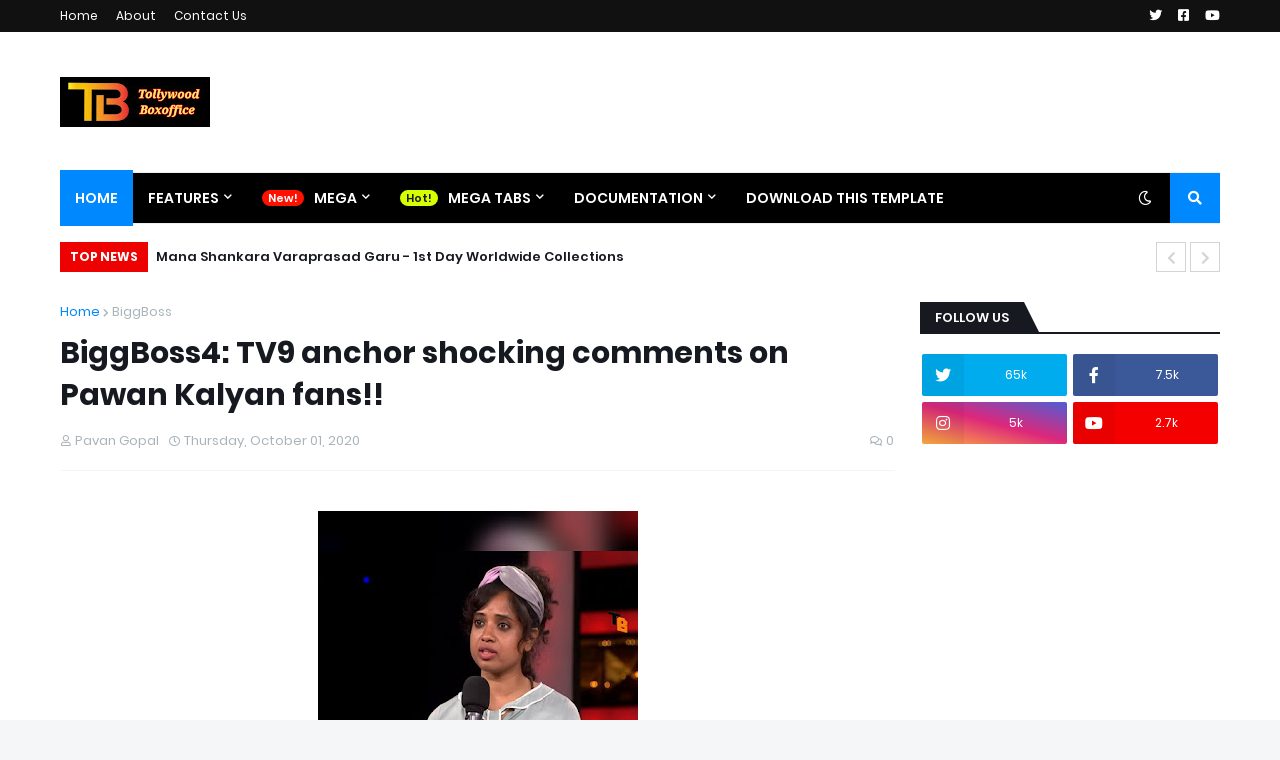

--- FILE ---
content_type: text/html; charset=utf-8
request_url: https://www.google.com/recaptcha/api2/aframe
body_size: 267
content:
<!DOCTYPE HTML><html><head><meta http-equiv="content-type" content="text/html; charset=UTF-8"></head><body><script nonce="xX7ZNGDoaLmWHN8THA_aRA">/** Anti-fraud and anti-abuse applications only. See google.com/recaptcha */ try{var clients={'sodar':'https://pagead2.googlesyndication.com/pagead/sodar?'};window.addEventListener("message",function(a){try{if(a.source===window.parent){var b=JSON.parse(a.data);var c=clients[b['id']];if(c){var d=document.createElement('img');d.src=c+b['params']+'&rc='+(localStorage.getItem("rc::a")?sessionStorage.getItem("rc::b"):"");window.document.body.appendChild(d);sessionStorage.setItem("rc::e",parseInt(sessionStorage.getItem("rc::e")||0)+1);localStorage.setItem("rc::h",'1768877591879');}}}catch(b){}});window.parent.postMessage("_grecaptcha_ready", "*");}catch(b){}</script></body></html>